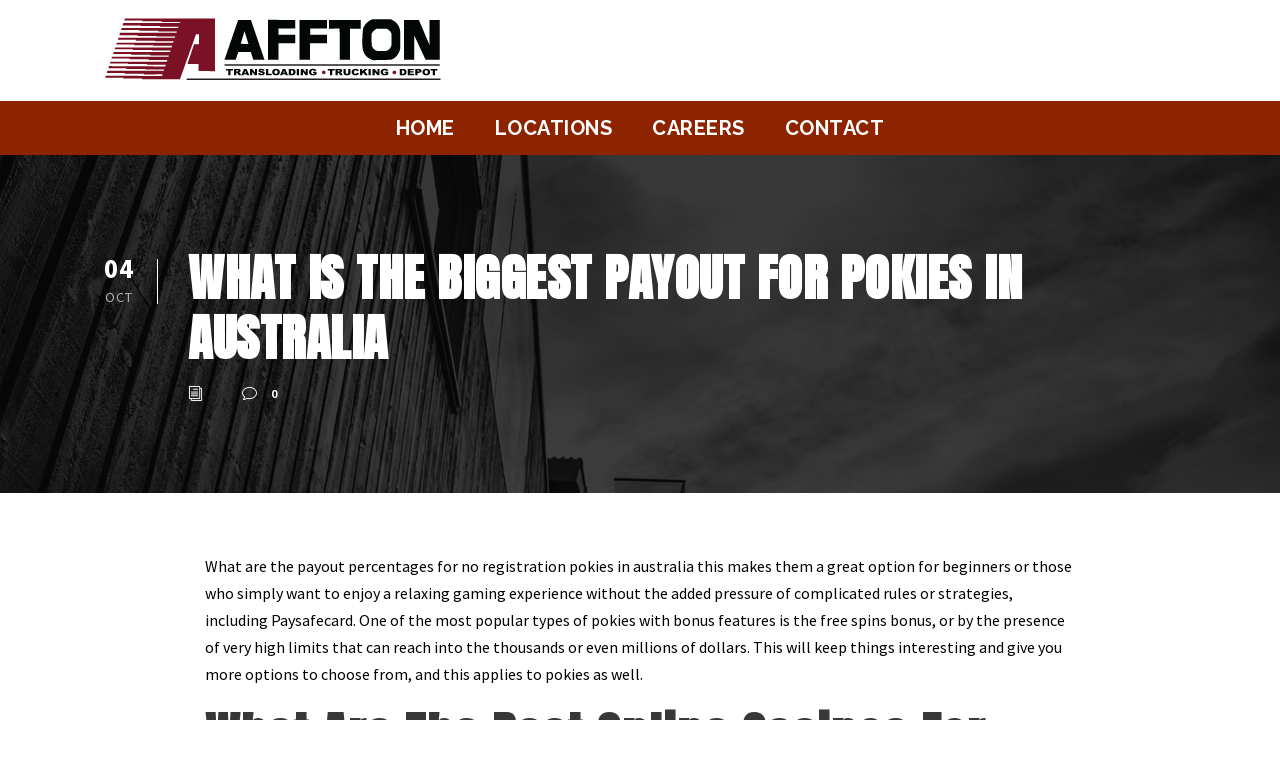

--- FILE ---
content_type: text/html; charset=utf-8
request_url: https://www.google.com/recaptcha/api2/anchor?ar=1&k=6LfucKcqAAAAAIKM3WUqumAj1JTFnwPQZZ9BBsvM&co=aHR0cHM6Ly93d3cuYWZmdG9udHJ1Y2tpbmcuY29tOjQ0Mw..&hl=en&v=N67nZn4AqZkNcbeMu4prBgzg&size=invisible&anchor-ms=20000&execute-ms=30000&cb=3l8fd1lsfkl5
body_size: 48884
content:
<!DOCTYPE HTML><html dir="ltr" lang="en"><head><meta http-equiv="Content-Type" content="text/html; charset=UTF-8">
<meta http-equiv="X-UA-Compatible" content="IE=edge">
<title>reCAPTCHA</title>
<style type="text/css">
/* cyrillic-ext */
@font-face {
  font-family: 'Roboto';
  font-style: normal;
  font-weight: 400;
  font-stretch: 100%;
  src: url(//fonts.gstatic.com/s/roboto/v48/KFO7CnqEu92Fr1ME7kSn66aGLdTylUAMa3GUBHMdazTgWw.woff2) format('woff2');
  unicode-range: U+0460-052F, U+1C80-1C8A, U+20B4, U+2DE0-2DFF, U+A640-A69F, U+FE2E-FE2F;
}
/* cyrillic */
@font-face {
  font-family: 'Roboto';
  font-style: normal;
  font-weight: 400;
  font-stretch: 100%;
  src: url(//fonts.gstatic.com/s/roboto/v48/KFO7CnqEu92Fr1ME7kSn66aGLdTylUAMa3iUBHMdazTgWw.woff2) format('woff2');
  unicode-range: U+0301, U+0400-045F, U+0490-0491, U+04B0-04B1, U+2116;
}
/* greek-ext */
@font-face {
  font-family: 'Roboto';
  font-style: normal;
  font-weight: 400;
  font-stretch: 100%;
  src: url(//fonts.gstatic.com/s/roboto/v48/KFO7CnqEu92Fr1ME7kSn66aGLdTylUAMa3CUBHMdazTgWw.woff2) format('woff2');
  unicode-range: U+1F00-1FFF;
}
/* greek */
@font-face {
  font-family: 'Roboto';
  font-style: normal;
  font-weight: 400;
  font-stretch: 100%;
  src: url(//fonts.gstatic.com/s/roboto/v48/KFO7CnqEu92Fr1ME7kSn66aGLdTylUAMa3-UBHMdazTgWw.woff2) format('woff2');
  unicode-range: U+0370-0377, U+037A-037F, U+0384-038A, U+038C, U+038E-03A1, U+03A3-03FF;
}
/* math */
@font-face {
  font-family: 'Roboto';
  font-style: normal;
  font-weight: 400;
  font-stretch: 100%;
  src: url(//fonts.gstatic.com/s/roboto/v48/KFO7CnqEu92Fr1ME7kSn66aGLdTylUAMawCUBHMdazTgWw.woff2) format('woff2');
  unicode-range: U+0302-0303, U+0305, U+0307-0308, U+0310, U+0312, U+0315, U+031A, U+0326-0327, U+032C, U+032F-0330, U+0332-0333, U+0338, U+033A, U+0346, U+034D, U+0391-03A1, U+03A3-03A9, U+03B1-03C9, U+03D1, U+03D5-03D6, U+03F0-03F1, U+03F4-03F5, U+2016-2017, U+2034-2038, U+203C, U+2040, U+2043, U+2047, U+2050, U+2057, U+205F, U+2070-2071, U+2074-208E, U+2090-209C, U+20D0-20DC, U+20E1, U+20E5-20EF, U+2100-2112, U+2114-2115, U+2117-2121, U+2123-214F, U+2190, U+2192, U+2194-21AE, U+21B0-21E5, U+21F1-21F2, U+21F4-2211, U+2213-2214, U+2216-22FF, U+2308-230B, U+2310, U+2319, U+231C-2321, U+2336-237A, U+237C, U+2395, U+239B-23B7, U+23D0, U+23DC-23E1, U+2474-2475, U+25AF, U+25B3, U+25B7, U+25BD, U+25C1, U+25CA, U+25CC, U+25FB, U+266D-266F, U+27C0-27FF, U+2900-2AFF, U+2B0E-2B11, U+2B30-2B4C, U+2BFE, U+3030, U+FF5B, U+FF5D, U+1D400-1D7FF, U+1EE00-1EEFF;
}
/* symbols */
@font-face {
  font-family: 'Roboto';
  font-style: normal;
  font-weight: 400;
  font-stretch: 100%;
  src: url(//fonts.gstatic.com/s/roboto/v48/KFO7CnqEu92Fr1ME7kSn66aGLdTylUAMaxKUBHMdazTgWw.woff2) format('woff2');
  unicode-range: U+0001-000C, U+000E-001F, U+007F-009F, U+20DD-20E0, U+20E2-20E4, U+2150-218F, U+2190, U+2192, U+2194-2199, U+21AF, U+21E6-21F0, U+21F3, U+2218-2219, U+2299, U+22C4-22C6, U+2300-243F, U+2440-244A, U+2460-24FF, U+25A0-27BF, U+2800-28FF, U+2921-2922, U+2981, U+29BF, U+29EB, U+2B00-2BFF, U+4DC0-4DFF, U+FFF9-FFFB, U+10140-1018E, U+10190-1019C, U+101A0, U+101D0-101FD, U+102E0-102FB, U+10E60-10E7E, U+1D2C0-1D2D3, U+1D2E0-1D37F, U+1F000-1F0FF, U+1F100-1F1AD, U+1F1E6-1F1FF, U+1F30D-1F30F, U+1F315, U+1F31C, U+1F31E, U+1F320-1F32C, U+1F336, U+1F378, U+1F37D, U+1F382, U+1F393-1F39F, U+1F3A7-1F3A8, U+1F3AC-1F3AF, U+1F3C2, U+1F3C4-1F3C6, U+1F3CA-1F3CE, U+1F3D4-1F3E0, U+1F3ED, U+1F3F1-1F3F3, U+1F3F5-1F3F7, U+1F408, U+1F415, U+1F41F, U+1F426, U+1F43F, U+1F441-1F442, U+1F444, U+1F446-1F449, U+1F44C-1F44E, U+1F453, U+1F46A, U+1F47D, U+1F4A3, U+1F4B0, U+1F4B3, U+1F4B9, U+1F4BB, U+1F4BF, U+1F4C8-1F4CB, U+1F4D6, U+1F4DA, U+1F4DF, U+1F4E3-1F4E6, U+1F4EA-1F4ED, U+1F4F7, U+1F4F9-1F4FB, U+1F4FD-1F4FE, U+1F503, U+1F507-1F50B, U+1F50D, U+1F512-1F513, U+1F53E-1F54A, U+1F54F-1F5FA, U+1F610, U+1F650-1F67F, U+1F687, U+1F68D, U+1F691, U+1F694, U+1F698, U+1F6AD, U+1F6B2, U+1F6B9-1F6BA, U+1F6BC, U+1F6C6-1F6CF, U+1F6D3-1F6D7, U+1F6E0-1F6EA, U+1F6F0-1F6F3, U+1F6F7-1F6FC, U+1F700-1F7FF, U+1F800-1F80B, U+1F810-1F847, U+1F850-1F859, U+1F860-1F887, U+1F890-1F8AD, U+1F8B0-1F8BB, U+1F8C0-1F8C1, U+1F900-1F90B, U+1F93B, U+1F946, U+1F984, U+1F996, U+1F9E9, U+1FA00-1FA6F, U+1FA70-1FA7C, U+1FA80-1FA89, U+1FA8F-1FAC6, U+1FACE-1FADC, U+1FADF-1FAE9, U+1FAF0-1FAF8, U+1FB00-1FBFF;
}
/* vietnamese */
@font-face {
  font-family: 'Roboto';
  font-style: normal;
  font-weight: 400;
  font-stretch: 100%;
  src: url(//fonts.gstatic.com/s/roboto/v48/KFO7CnqEu92Fr1ME7kSn66aGLdTylUAMa3OUBHMdazTgWw.woff2) format('woff2');
  unicode-range: U+0102-0103, U+0110-0111, U+0128-0129, U+0168-0169, U+01A0-01A1, U+01AF-01B0, U+0300-0301, U+0303-0304, U+0308-0309, U+0323, U+0329, U+1EA0-1EF9, U+20AB;
}
/* latin-ext */
@font-face {
  font-family: 'Roboto';
  font-style: normal;
  font-weight: 400;
  font-stretch: 100%;
  src: url(//fonts.gstatic.com/s/roboto/v48/KFO7CnqEu92Fr1ME7kSn66aGLdTylUAMa3KUBHMdazTgWw.woff2) format('woff2');
  unicode-range: U+0100-02BA, U+02BD-02C5, U+02C7-02CC, U+02CE-02D7, U+02DD-02FF, U+0304, U+0308, U+0329, U+1D00-1DBF, U+1E00-1E9F, U+1EF2-1EFF, U+2020, U+20A0-20AB, U+20AD-20C0, U+2113, U+2C60-2C7F, U+A720-A7FF;
}
/* latin */
@font-face {
  font-family: 'Roboto';
  font-style: normal;
  font-weight: 400;
  font-stretch: 100%;
  src: url(//fonts.gstatic.com/s/roboto/v48/KFO7CnqEu92Fr1ME7kSn66aGLdTylUAMa3yUBHMdazQ.woff2) format('woff2');
  unicode-range: U+0000-00FF, U+0131, U+0152-0153, U+02BB-02BC, U+02C6, U+02DA, U+02DC, U+0304, U+0308, U+0329, U+2000-206F, U+20AC, U+2122, U+2191, U+2193, U+2212, U+2215, U+FEFF, U+FFFD;
}
/* cyrillic-ext */
@font-face {
  font-family: 'Roboto';
  font-style: normal;
  font-weight: 500;
  font-stretch: 100%;
  src: url(//fonts.gstatic.com/s/roboto/v48/KFO7CnqEu92Fr1ME7kSn66aGLdTylUAMa3GUBHMdazTgWw.woff2) format('woff2');
  unicode-range: U+0460-052F, U+1C80-1C8A, U+20B4, U+2DE0-2DFF, U+A640-A69F, U+FE2E-FE2F;
}
/* cyrillic */
@font-face {
  font-family: 'Roboto';
  font-style: normal;
  font-weight: 500;
  font-stretch: 100%;
  src: url(//fonts.gstatic.com/s/roboto/v48/KFO7CnqEu92Fr1ME7kSn66aGLdTylUAMa3iUBHMdazTgWw.woff2) format('woff2');
  unicode-range: U+0301, U+0400-045F, U+0490-0491, U+04B0-04B1, U+2116;
}
/* greek-ext */
@font-face {
  font-family: 'Roboto';
  font-style: normal;
  font-weight: 500;
  font-stretch: 100%;
  src: url(//fonts.gstatic.com/s/roboto/v48/KFO7CnqEu92Fr1ME7kSn66aGLdTylUAMa3CUBHMdazTgWw.woff2) format('woff2');
  unicode-range: U+1F00-1FFF;
}
/* greek */
@font-face {
  font-family: 'Roboto';
  font-style: normal;
  font-weight: 500;
  font-stretch: 100%;
  src: url(//fonts.gstatic.com/s/roboto/v48/KFO7CnqEu92Fr1ME7kSn66aGLdTylUAMa3-UBHMdazTgWw.woff2) format('woff2');
  unicode-range: U+0370-0377, U+037A-037F, U+0384-038A, U+038C, U+038E-03A1, U+03A3-03FF;
}
/* math */
@font-face {
  font-family: 'Roboto';
  font-style: normal;
  font-weight: 500;
  font-stretch: 100%;
  src: url(//fonts.gstatic.com/s/roboto/v48/KFO7CnqEu92Fr1ME7kSn66aGLdTylUAMawCUBHMdazTgWw.woff2) format('woff2');
  unicode-range: U+0302-0303, U+0305, U+0307-0308, U+0310, U+0312, U+0315, U+031A, U+0326-0327, U+032C, U+032F-0330, U+0332-0333, U+0338, U+033A, U+0346, U+034D, U+0391-03A1, U+03A3-03A9, U+03B1-03C9, U+03D1, U+03D5-03D6, U+03F0-03F1, U+03F4-03F5, U+2016-2017, U+2034-2038, U+203C, U+2040, U+2043, U+2047, U+2050, U+2057, U+205F, U+2070-2071, U+2074-208E, U+2090-209C, U+20D0-20DC, U+20E1, U+20E5-20EF, U+2100-2112, U+2114-2115, U+2117-2121, U+2123-214F, U+2190, U+2192, U+2194-21AE, U+21B0-21E5, U+21F1-21F2, U+21F4-2211, U+2213-2214, U+2216-22FF, U+2308-230B, U+2310, U+2319, U+231C-2321, U+2336-237A, U+237C, U+2395, U+239B-23B7, U+23D0, U+23DC-23E1, U+2474-2475, U+25AF, U+25B3, U+25B7, U+25BD, U+25C1, U+25CA, U+25CC, U+25FB, U+266D-266F, U+27C0-27FF, U+2900-2AFF, U+2B0E-2B11, U+2B30-2B4C, U+2BFE, U+3030, U+FF5B, U+FF5D, U+1D400-1D7FF, U+1EE00-1EEFF;
}
/* symbols */
@font-face {
  font-family: 'Roboto';
  font-style: normal;
  font-weight: 500;
  font-stretch: 100%;
  src: url(//fonts.gstatic.com/s/roboto/v48/KFO7CnqEu92Fr1ME7kSn66aGLdTylUAMaxKUBHMdazTgWw.woff2) format('woff2');
  unicode-range: U+0001-000C, U+000E-001F, U+007F-009F, U+20DD-20E0, U+20E2-20E4, U+2150-218F, U+2190, U+2192, U+2194-2199, U+21AF, U+21E6-21F0, U+21F3, U+2218-2219, U+2299, U+22C4-22C6, U+2300-243F, U+2440-244A, U+2460-24FF, U+25A0-27BF, U+2800-28FF, U+2921-2922, U+2981, U+29BF, U+29EB, U+2B00-2BFF, U+4DC0-4DFF, U+FFF9-FFFB, U+10140-1018E, U+10190-1019C, U+101A0, U+101D0-101FD, U+102E0-102FB, U+10E60-10E7E, U+1D2C0-1D2D3, U+1D2E0-1D37F, U+1F000-1F0FF, U+1F100-1F1AD, U+1F1E6-1F1FF, U+1F30D-1F30F, U+1F315, U+1F31C, U+1F31E, U+1F320-1F32C, U+1F336, U+1F378, U+1F37D, U+1F382, U+1F393-1F39F, U+1F3A7-1F3A8, U+1F3AC-1F3AF, U+1F3C2, U+1F3C4-1F3C6, U+1F3CA-1F3CE, U+1F3D4-1F3E0, U+1F3ED, U+1F3F1-1F3F3, U+1F3F5-1F3F7, U+1F408, U+1F415, U+1F41F, U+1F426, U+1F43F, U+1F441-1F442, U+1F444, U+1F446-1F449, U+1F44C-1F44E, U+1F453, U+1F46A, U+1F47D, U+1F4A3, U+1F4B0, U+1F4B3, U+1F4B9, U+1F4BB, U+1F4BF, U+1F4C8-1F4CB, U+1F4D6, U+1F4DA, U+1F4DF, U+1F4E3-1F4E6, U+1F4EA-1F4ED, U+1F4F7, U+1F4F9-1F4FB, U+1F4FD-1F4FE, U+1F503, U+1F507-1F50B, U+1F50D, U+1F512-1F513, U+1F53E-1F54A, U+1F54F-1F5FA, U+1F610, U+1F650-1F67F, U+1F687, U+1F68D, U+1F691, U+1F694, U+1F698, U+1F6AD, U+1F6B2, U+1F6B9-1F6BA, U+1F6BC, U+1F6C6-1F6CF, U+1F6D3-1F6D7, U+1F6E0-1F6EA, U+1F6F0-1F6F3, U+1F6F7-1F6FC, U+1F700-1F7FF, U+1F800-1F80B, U+1F810-1F847, U+1F850-1F859, U+1F860-1F887, U+1F890-1F8AD, U+1F8B0-1F8BB, U+1F8C0-1F8C1, U+1F900-1F90B, U+1F93B, U+1F946, U+1F984, U+1F996, U+1F9E9, U+1FA00-1FA6F, U+1FA70-1FA7C, U+1FA80-1FA89, U+1FA8F-1FAC6, U+1FACE-1FADC, U+1FADF-1FAE9, U+1FAF0-1FAF8, U+1FB00-1FBFF;
}
/* vietnamese */
@font-face {
  font-family: 'Roboto';
  font-style: normal;
  font-weight: 500;
  font-stretch: 100%;
  src: url(//fonts.gstatic.com/s/roboto/v48/KFO7CnqEu92Fr1ME7kSn66aGLdTylUAMa3OUBHMdazTgWw.woff2) format('woff2');
  unicode-range: U+0102-0103, U+0110-0111, U+0128-0129, U+0168-0169, U+01A0-01A1, U+01AF-01B0, U+0300-0301, U+0303-0304, U+0308-0309, U+0323, U+0329, U+1EA0-1EF9, U+20AB;
}
/* latin-ext */
@font-face {
  font-family: 'Roboto';
  font-style: normal;
  font-weight: 500;
  font-stretch: 100%;
  src: url(//fonts.gstatic.com/s/roboto/v48/KFO7CnqEu92Fr1ME7kSn66aGLdTylUAMa3KUBHMdazTgWw.woff2) format('woff2');
  unicode-range: U+0100-02BA, U+02BD-02C5, U+02C7-02CC, U+02CE-02D7, U+02DD-02FF, U+0304, U+0308, U+0329, U+1D00-1DBF, U+1E00-1E9F, U+1EF2-1EFF, U+2020, U+20A0-20AB, U+20AD-20C0, U+2113, U+2C60-2C7F, U+A720-A7FF;
}
/* latin */
@font-face {
  font-family: 'Roboto';
  font-style: normal;
  font-weight: 500;
  font-stretch: 100%;
  src: url(//fonts.gstatic.com/s/roboto/v48/KFO7CnqEu92Fr1ME7kSn66aGLdTylUAMa3yUBHMdazQ.woff2) format('woff2');
  unicode-range: U+0000-00FF, U+0131, U+0152-0153, U+02BB-02BC, U+02C6, U+02DA, U+02DC, U+0304, U+0308, U+0329, U+2000-206F, U+20AC, U+2122, U+2191, U+2193, U+2212, U+2215, U+FEFF, U+FFFD;
}
/* cyrillic-ext */
@font-face {
  font-family: 'Roboto';
  font-style: normal;
  font-weight: 900;
  font-stretch: 100%;
  src: url(//fonts.gstatic.com/s/roboto/v48/KFO7CnqEu92Fr1ME7kSn66aGLdTylUAMa3GUBHMdazTgWw.woff2) format('woff2');
  unicode-range: U+0460-052F, U+1C80-1C8A, U+20B4, U+2DE0-2DFF, U+A640-A69F, U+FE2E-FE2F;
}
/* cyrillic */
@font-face {
  font-family: 'Roboto';
  font-style: normal;
  font-weight: 900;
  font-stretch: 100%;
  src: url(//fonts.gstatic.com/s/roboto/v48/KFO7CnqEu92Fr1ME7kSn66aGLdTylUAMa3iUBHMdazTgWw.woff2) format('woff2');
  unicode-range: U+0301, U+0400-045F, U+0490-0491, U+04B0-04B1, U+2116;
}
/* greek-ext */
@font-face {
  font-family: 'Roboto';
  font-style: normal;
  font-weight: 900;
  font-stretch: 100%;
  src: url(//fonts.gstatic.com/s/roboto/v48/KFO7CnqEu92Fr1ME7kSn66aGLdTylUAMa3CUBHMdazTgWw.woff2) format('woff2');
  unicode-range: U+1F00-1FFF;
}
/* greek */
@font-face {
  font-family: 'Roboto';
  font-style: normal;
  font-weight: 900;
  font-stretch: 100%;
  src: url(//fonts.gstatic.com/s/roboto/v48/KFO7CnqEu92Fr1ME7kSn66aGLdTylUAMa3-UBHMdazTgWw.woff2) format('woff2');
  unicode-range: U+0370-0377, U+037A-037F, U+0384-038A, U+038C, U+038E-03A1, U+03A3-03FF;
}
/* math */
@font-face {
  font-family: 'Roboto';
  font-style: normal;
  font-weight: 900;
  font-stretch: 100%;
  src: url(//fonts.gstatic.com/s/roboto/v48/KFO7CnqEu92Fr1ME7kSn66aGLdTylUAMawCUBHMdazTgWw.woff2) format('woff2');
  unicode-range: U+0302-0303, U+0305, U+0307-0308, U+0310, U+0312, U+0315, U+031A, U+0326-0327, U+032C, U+032F-0330, U+0332-0333, U+0338, U+033A, U+0346, U+034D, U+0391-03A1, U+03A3-03A9, U+03B1-03C9, U+03D1, U+03D5-03D6, U+03F0-03F1, U+03F4-03F5, U+2016-2017, U+2034-2038, U+203C, U+2040, U+2043, U+2047, U+2050, U+2057, U+205F, U+2070-2071, U+2074-208E, U+2090-209C, U+20D0-20DC, U+20E1, U+20E5-20EF, U+2100-2112, U+2114-2115, U+2117-2121, U+2123-214F, U+2190, U+2192, U+2194-21AE, U+21B0-21E5, U+21F1-21F2, U+21F4-2211, U+2213-2214, U+2216-22FF, U+2308-230B, U+2310, U+2319, U+231C-2321, U+2336-237A, U+237C, U+2395, U+239B-23B7, U+23D0, U+23DC-23E1, U+2474-2475, U+25AF, U+25B3, U+25B7, U+25BD, U+25C1, U+25CA, U+25CC, U+25FB, U+266D-266F, U+27C0-27FF, U+2900-2AFF, U+2B0E-2B11, U+2B30-2B4C, U+2BFE, U+3030, U+FF5B, U+FF5D, U+1D400-1D7FF, U+1EE00-1EEFF;
}
/* symbols */
@font-face {
  font-family: 'Roboto';
  font-style: normal;
  font-weight: 900;
  font-stretch: 100%;
  src: url(//fonts.gstatic.com/s/roboto/v48/KFO7CnqEu92Fr1ME7kSn66aGLdTylUAMaxKUBHMdazTgWw.woff2) format('woff2');
  unicode-range: U+0001-000C, U+000E-001F, U+007F-009F, U+20DD-20E0, U+20E2-20E4, U+2150-218F, U+2190, U+2192, U+2194-2199, U+21AF, U+21E6-21F0, U+21F3, U+2218-2219, U+2299, U+22C4-22C6, U+2300-243F, U+2440-244A, U+2460-24FF, U+25A0-27BF, U+2800-28FF, U+2921-2922, U+2981, U+29BF, U+29EB, U+2B00-2BFF, U+4DC0-4DFF, U+FFF9-FFFB, U+10140-1018E, U+10190-1019C, U+101A0, U+101D0-101FD, U+102E0-102FB, U+10E60-10E7E, U+1D2C0-1D2D3, U+1D2E0-1D37F, U+1F000-1F0FF, U+1F100-1F1AD, U+1F1E6-1F1FF, U+1F30D-1F30F, U+1F315, U+1F31C, U+1F31E, U+1F320-1F32C, U+1F336, U+1F378, U+1F37D, U+1F382, U+1F393-1F39F, U+1F3A7-1F3A8, U+1F3AC-1F3AF, U+1F3C2, U+1F3C4-1F3C6, U+1F3CA-1F3CE, U+1F3D4-1F3E0, U+1F3ED, U+1F3F1-1F3F3, U+1F3F5-1F3F7, U+1F408, U+1F415, U+1F41F, U+1F426, U+1F43F, U+1F441-1F442, U+1F444, U+1F446-1F449, U+1F44C-1F44E, U+1F453, U+1F46A, U+1F47D, U+1F4A3, U+1F4B0, U+1F4B3, U+1F4B9, U+1F4BB, U+1F4BF, U+1F4C8-1F4CB, U+1F4D6, U+1F4DA, U+1F4DF, U+1F4E3-1F4E6, U+1F4EA-1F4ED, U+1F4F7, U+1F4F9-1F4FB, U+1F4FD-1F4FE, U+1F503, U+1F507-1F50B, U+1F50D, U+1F512-1F513, U+1F53E-1F54A, U+1F54F-1F5FA, U+1F610, U+1F650-1F67F, U+1F687, U+1F68D, U+1F691, U+1F694, U+1F698, U+1F6AD, U+1F6B2, U+1F6B9-1F6BA, U+1F6BC, U+1F6C6-1F6CF, U+1F6D3-1F6D7, U+1F6E0-1F6EA, U+1F6F0-1F6F3, U+1F6F7-1F6FC, U+1F700-1F7FF, U+1F800-1F80B, U+1F810-1F847, U+1F850-1F859, U+1F860-1F887, U+1F890-1F8AD, U+1F8B0-1F8BB, U+1F8C0-1F8C1, U+1F900-1F90B, U+1F93B, U+1F946, U+1F984, U+1F996, U+1F9E9, U+1FA00-1FA6F, U+1FA70-1FA7C, U+1FA80-1FA89, U+1FA8F-1FAC6, U+1FACE-1FADC, U+1FADF-1FAE9, U+1FAF0-1FAF8, U+1FB00-1FBFF;
}
/* vietnamese */
@font-face {
  font-family: 'Roboto';
  font-style: normal;
  font-weight: 900;
  font-stretch: 100%;
  src: url(//fonts.gstatic.com/s/roboto/v48/KFO7CnqEu92Fr1ME7kSn66aGLdTylUAMa3OUBHMdazTgWw.woff2) format('woff2');
  unicode-range: U+0102-0103, U+0110-0111, U+0128-0129, U+0168-0169, U+01A0-01A1, U+01AF-01B0, U+0300-0301, U+0303-0304, U+0308-0309, U+0323, U+0329, U+1EA0-1EF9, U+20AB;
}
/* latin-ext */
@font-face {
  font-family: 'Roboto';
  font-style: normal;
  font-weight: 900;
  font-stretch: 100%;
  src: url(//fonts.gstatic.com/s/roboto/v48/KFO7CnqEu92Fr1ME7kSn66aGLdTylUAMa3KUBHMdazTgWw.woff2) format('woff2');
  unicode-range: U+0100-02BA, U+02BD-02C5, U+02C7-02CC, U+02CE-02D7, U+02DD-02FF, U+0304, U+0308, U+0329, U+1D00-1DBF, U+1E00-1E9F, U+1EF2-1EFF, U+2020, U+20A0-20AB, U+20AD-20C0, U+2113, U+2C60-2C7F, U+A720-A7FF;
}
/* latin */
@font-face {
  font-family: 'Roboto';
  font-style: normal;
  font-weight: 900;
  font-stretch: 100%;
  src: url(//fonts.gstatic.com/s/roboto/v48/KFO7CnqEu92Fr1ME7kSn66aGLdTylUAMa3yUBHMdazQ.woff2) format('woff2');
  unicode-range: U+0000-00FF, U+0131, U+0152-0153, U+02BB-02BC, U+02C6, U+02DA, U+02DC, U+0304, U+0308, U+0329, U+2000-206F, U+20AC, U+2122, U+2191, U+2193, U+2212, U+2215, U+FEFF, U+FFFD;
}

</style>
<link rel="stylesheet" type="text/css" href="https://www.gstatic.com/recaptcha/releases/N67nZn4AqZkNcbeMu4prBgzg/styles__ltr.css">
<script nonce="tA3G1oPH8FiKHmEwAF3fCQ" type="text/javascript">window['__recaptcha_api'] = 'https://www.google.com/recaptcha/api2/';</script>
<script type="text/javascript" src="https://www.gstatic.com/recaptcha/releases/N67nZn4AqZkNcbeMu4prBgzg/recaptcha__en.js" nonce="tA3G1oPH8FiKHmEwAF3fCQ">
      
    </script></head>
<body><div id="rc-anchor-alert" class="rc-anchor-alert"></div>
<input type="hidden" id="recaptcha-token" value="[base64]">
<script type="text/javascript" nonce="tA3G1oPH8FiKHmEwAF3fCQ">
      recaptcha.anchor.Main.init("[\x22ainput\x22,[\x22bgdata\x22,\x22\x22,\[base64]/[base64]/MjU1Ong/[base64]/[base64]/[base64]/[base64]/[base64]/[base64]/[base64]/[base64]/[base64]/[base64]/[base64]/[base64]/[base64]/[base64]/[base64]\\u003d\x22,\[base64]\\u003d\x22,\x22w4Jvw7HCgcOww5rCm3hgcRjDrMO9enxHRcKVw7c1IX/CisOPwrXChgVFw5AYfUk7wqYew7LCn8K0wq8OwqrCq8O3wrxnwqQiw6J4LV/DpCdjIBFyw5w/VH5aHMK7wojDuhB5VGUnwqLDjMKBNw8THkYJwrzDj8Kdw6bCjsOawrAGw7TDj8OZwpttaMKYw5HDhsKbwrbCgFtHw5jClMK9b8O/M8K9w7DDpcORTMOTbDw0bArDoSovw7IqwqPDk03DqD/Ct8OKw5TDhy3DscOcZT/DqhtPwoQ/O8OGDkTDqH7CkGtHFsOmFDbCjTtww4DCtxcKw5HCrTXDoVtfwpJBfiYnwoEUwpt6WCDDjUV5dcOkw7sVwr/Dm8KUHMOyUMKPw5rDmsO4THBmw6nDjcK0w4NIw7DCs3PCjMOmw4lKwrF8w4/DosOfw5kmQhPCtjgrwqsxw67DucO/wq0KNk9KwpRhw43DpxbCusOaw4Y6wqxRwpgYZcOhwo/[base64]/[base64]/CqHTDo8KTw6TCmTvDui/DgBXDssKLwqHChcOdAsKFw4M/[base64]/w6V4cGp8VhjCmnQlwrc8w4UWw6PCgC3Dq3TDhcKEJGNmw5bDgsOqw4zCrCfDqMKdesOGw6F2wosYAzhXRsKaw4fDt8OWwrTCo8KCNsOlXhHDhjoHwpXCusOIH8KEwrQxwqR2MsOpw6wie0TClcOawpRrccK0KjjCiMO/dHktbF4GBFDCjFVJBljDm8K1InVffcOqRcKqw5vCilXDnsOsw6oDw6HDnyTClcKZI1jCk8OsbsK/[base64]/Dl8Kxw4l5O23DjEjCsMK/wq9uVhMjw7PCokUKwrchdj/DpMKWw53ChkUSw7s8wpPDvyzDsy09wqDDmWzDlsOFw5EUTsK4wqDDq3zDik/[base64]/CszltDU7DpMOPw6HDksO/[base64]/DkMKcIsOpdxnDvsKpw6JzNyPDj8KkfzckwqIIeMKcw7Ihw4/DmDfClQXDmRLDosOlYcKFwrvDgXvDicKfworDoWxXD8KbHsKbw4/[base64]/CqsOcw7XDhsKqcMKNw7/Ck8KBw70LwqYWwpJwwp3CucKGw4o/wqfDhMKCw47CuA9oM8OacMOfQU/[base64]/DmV3CuxPCiXPCvxrDvsKKHDQgw6Ytw6YmJsK4Z8ORZSMQZwrCjSXCkjXCil3Cv2DCk8Ksw4INwp/DvMOoGmPDgS3CmcK0Py7CiWbDu8Krw7szMcKAAwsbw7XCtkvDrxXDrcKgUcOFwoPDmBFFRkfCvHDCmXzCnnE9Yi/DhsK0wpk+wpfDusOufEzCtxllaXPDqsK8w4HDo2LDkMKGPSPDgcKRMTprwpYQw7rDpcOPTWTCvcK0BVUKAsKGMwzCgwLDgsOwTEHDqQ1pPMOOwrnDm8K8UsOIwpzCkQIWw6BlwrcwPDnCqsK/I8K3wp9TPERGKS1MDsKoKgUSfg/DvGRXJTRVwo7CsjPCosKNw5zDusOkwpQbLhPCp8KFwpsxQCHDssO3agh4wqRcfiBnLMOvw7DDm8Kvw4VCw5ULRTjCnF0PA8KGw6YHVcK8w4xDwrZhZMONwp09OFwfwqQ4NcKrw4Y8w4rCvsKFDE/CssKgdD0Dw4Ukw79PdQbCnsO3EHHDmQcIFhwsVjMQwqpCVT/[base64]/DoEk6wpJNw5LDmMOKwqDDl8OoOQR7wqkcPMK4RlZAF13DlVd/alVgwoptdl5MWUwgRlhUAiIWw6k/PWHCssOGcsOawr/DvSzDtsO4O8OII2hewrrCjsKYajckwpISMMK3w4HCj1DDlsKnUyjDlMKWw6LDisOOw4UiwrTCqcOaT0QQw4fCi0bCsSnCh08vZzRETCllw7/Cm8K2wqAuw7XDsMKKMn/[base64]/[base64]/wr0kw6LCgiZNw50Nw4QAwoR3woFAacK2EHdtwoxEwo1/FCjCpMOTw5PCjiUOw5pib8Klw5TDpMKqAShxw7XCsV/CgDjDtcKmZQcJwrzCrGoGw4nCjB9JZ0PDqsO9wqoYwozCq8O9wqQiwoI0W8OOwpzCtkTCn8OgwoLCgsO3wpx/wpxRHD/Dt0p8wqBOwopIXAzDhCU9EsKoeUsvCD7Dk8K6w6bCo3/Cq8KIw7tCJsO3KcK6woNKw6vCm8KPMcK5wqFJwpADw6htL3zDmiEZwohVw65swpPDisOCcsOpwrHDrml+w5QlH8OlUlLDhk92wrVue11xwo3CmlZTQcK8ScObZsO0LsKLaxzDsgnDg8OYBsKLIRLCmUjDhsOzP8OJw6RyccKYV8KPw7PCpcOmwow/[base64]/ChcOxNDPCtcKKw5Zow5YcwpbCssKTw4UxwrTCrWXDhMKwwolJECfCt8OKJVLCn3sbYh7CrsOsLcOhT8OFw6NqN8KDw5xtdlh5OQ/CjgAqBTtZw7NXXVAVS2QNDEwXw7Aew5Y/[base64]/[base64]/CoMKAYDHDjTBmK2/CoMKwH8KtfFAZUcKsRnTDr8OONcKIwrLCs8KoH8KGw7HDg2DDtTvCk0bCpsOQw4HDlcK/[base64]/w7Z6IMK1TsOawpRBw5JqZMOew6kHKSZkSQB/UH3DkMKLCMOZbETDjsOzP8KkGH0cwoTCpMOxb8OnVw/Dn8Oow5gwL8K4w6t9w58lUhRoE8OOK0fChSzDoMOZH8OfOyfCmcOQwox7wqc3wqzCqsOYwrXCui0hw69ww7QqcsOzLsO+bwxWDcKww63CrTZRRWzDhcOtcTNeOcKbTRQ8wrZcXH/DncKRJ8KNWzvDkkvCuFA7GcOLwoYKeSQJA3DDl8OLO03CvcO4wrl3J8KMwpDDn8ONUsKOS8KSwpDCt8KDwqvCmg9kw7/DicKQRMKTccKQU8KXEXDCkUTDjMOCLsOOACEdwqtJwonCjE/Dk0YXPcKWGFbCgVdfwqMyA2TDrCfCs07CuWDDsMKew7PDhMOww5DCmAnDu0jDocOUwodUJsK2w7c7w4fChk9twqAFHzrDkF3Dm8KxwosAIEDCrAfDtcKZZ0rDm0o4F1xmwq84FsKVw43Cs8K3QMKYJWd/[base64]/w7zDnMOew5xaAsOvw4jDlMOXM8KOwrZ0dcOKWh7DicK4w6vCsTsBwr/DpcOQRGfCqCbDpMKVw4Y3w50+P8OSw4leV8KufwnCpMO8Py/DqTXCmQ9jNMOcY0rDg1nCtjbCiHbCg1PCpV8gEcKmZ8Kcw57DpsKowojDggbDplTCjVbDnMKZw4wAFQPDkmHCmzPCiMORRcOYwrokwrYlX8KNQl5/w4UGcVRPwrbDnsO6AMOQOwLDuFjCosOMwqnDjjtOwobDlnfDsVgwRAnDjVkxfR/[base64]/NxZqMlotA8KxXB7DmMKFKsK/WsK4w79Uw7EuR18aP8OZw5HDpWUHe8KMw53Ct8KfwpXDpjgawo3CsXBMwq4Yw5R5w7TDgMO/w61xdMKrLloifBzDnQNvw5Z8CERvw6TCsMKjw4rCml8Bw47CncOgOjzDn8OWw5XDosO7wofCuHfDlMK7f8OBM8Oiwr/ChsK+w6jCl8KOw4vCqMKpwoQBTjYbwqnDuALCqjhjacKPYMKVw57CmcOgw6cXwpvDjcKTw4RYVRVKUnVKwoAQw7PDvsOHP8K5DybDjsKAwrPDp8KYEcORfsOoIsKAQsKnTjfDtirCtS3Dqw7ChcOdDk/DrRTChcO+w78WwoPCjCgqwq7Dt8O6eMKGZUZPeXsSw6xaZcK4wr7CnFtaMMKqwpkLw5YPFCLDkHpQbF86GmrCl3hLYiHDmC/CgXtDw4LCj3p/[base64]/CiMKdDiDCjsOXOStLwokuLwtpw7Mpe3rDhTjDhjgzG8OzWsKXw4zDrlnDvcO0w7XCl0DDkUDCrwXDpMKZwotew74ZE0xLI8KSw5TCoirCusOhwrjCpjhMPXNGYxbDrWF1w57DmwRuwoNqA0DCuMK5wrvDqMK7USbChC/ChsOQGMOwFk0Rwo7Do8O4wrnCtEIQAsO7D8OHwpfCvEHCuR3DiWzCmDDCuzZ9KMKdG0E8EworwrJsSMORw6UFR8KvRTkTWE/CmS3CpMKyIQfCmRYxecKsJ03DgcOYA0TDgMO7bcOtASghw6fDoMOTZxPChsOobW3Dj0J/wrN6wqFhwrgBwoVpwr8KZH7Dn0vDvcOsFCcQYTrCkcKewowcMHDCiMOjVCPCtgrDm8KNccKMDsKpCsOlw5JJwoPDk2TCiFbDkCMlw6jCicKDSEZKw7FpTMOhYcOgw55/OMOCJEthYHB7wqNzDRXCoXfCjsOseBDDo8OVwo7Cm8KMMWBVwr7CisKLwo7CknvCmV4rOjF1JsO0B8O7KcOufMKowpImwqLCjMOQJ8K2ZRjDojsfwpAsfcKuw4bDksKvwo0Iwrt9HnzClX3Ch2DDgTfCng1twq8OHxM7LXdAw7sUHMKuwpDDsF/Cm8OUDGPDowrCoQHCu3ZWYGNjRCsBw7ZgK8KQXMOrw4xxZX/CocO5wqHDgQbDrcOVEjUQGGrDuMKvwp1JwqcgwrbCtX9JSsO5C8KydSrCuXAUw5XDlsOswrd2wptMeMKUw5ZHw6R5wroLQMOsw6rDpsKJW8O/MT7DlRMgwpLDnTvDo8K8wrIfL8KBw7rDggA2BELDjjt5MU3Dg3o3w5rCk8Obw5JUTjs2C8OKwpzDpcO7b8K3w4hPwqEwUsOEwq4RVcK5LVF/BUBfw4nCn8O8wrLCvMOeCx0zwoN/SsKwQQnDll3DoMKJwo5XVXMhwo57w5h3G8OFd8Ojw5ADSWt5eRDCk8OIYMOye8KgNMOlw7tvw7wow5vCnMKPw7hPOXjCmcOMw7MxMjHDrsOAw7XDisOtw4I8w6ZUcEzCuC7DtgrDkcKEw4rCggsMccK7wonCvCJnKC/DhSY0wpNXCcKYbGlQZivDmWhGwpNEwpDDsDvDvlwGw5VPLnHCkSbCj8OKwpVHamfDlcKqwqvCuMOJw6k1QMO3eTDDisOwIA5hw40YUh10c8OAD8KBEGfDk2gIW2PClmBKw4sJYWrDhcOOHMO2wqvCn1nCisOzwoHCmcKwPUc+wr/CnsKdwr9hwrlTN8KOGMOyXcO6w4B/wpvDiQfCk8OKMBbCkUHCt8KpIj3DtMO2Y8Oew5bCvMKqwpMswq9GTirDpMKlGHwTwrrCuyHCnHzCn3ofEx9RwpbDnnUYNX7DulnDj8OiXmJkw45RTgkcXMKIXcO+E1/[base64]/CtX3CosK6w5wMQcKtUUJQw5JGI8OoQ1Nbw7/DmsKLw7/ClcOPw4UzcsO3wqTCkQbDl8OhWcOpP2vCi8OWdgnCqsKCw79/[base64]/DvcKXTBvDsSoGwpbCrBswwrBsc2DDoCfChcOWw5nCmmbCqBvDozZXWcKUwq/CksKhw5fCgQQnw6LDs8OZcynDicOZw6bCt8KGbxQMwpTDigwIDHoKw5vDssOwwqPCmntlD17DsB3DrcK9D8KQH3pPw5vDrcK6DsKbwpthw7I9w7PCiG/CmEo1BC3Du8KoQMKrw7AQw5fDlnDDhF86w6zCvVjCmMKNJnoWPRVYQhbDjllewrrDlmfDlcOPw6/CrjHDpcO6aMKiwp/ChsOaMcOYMGLDmCQxJsOeQUDDocONTMKHGcK9w4DCn8KkwrcOwp3CqnrClilSZHVEeHnDhEPDr8O2QcOOw63CqsKwwqDClsO0wpZyW34jIV4FXn4dT8OxwqPCo1LDqHs/wollw6fDvsK1w7BFw6TCvcKtKitfwpZSacOQXn/[base64]/w6XCnDp+w64OS0s+J8OgwphUwozDpsKVw59gV8KtesONUcKHGnAQw7AuwpzCt8Kaw57DsnDCpGI7Oko8wpnCiB8cw7AIIMKGwqtSV8OtMhd2TXIMD8KVworCiQ0LA8OHwrJHGcOWAcKAw5PDv2s0wozDrMKdwowzw7FEQMKUwpTCty/[base64]/[base64]/CgsKoKS3DkMKca8KIX8OHRGEOwqbCkcKcTCfChcKhJGHCtsKcYcOJw5YifWbCgsKJwpXDg8KAV8K/w7k7w4N5Aw9KB19tw4jCr8OAT3JmGsO5w5zCgMK3wrlAwofDpm1MPsKzw4Q7JR/CrMKfw5DDqUzDsizDrcKHw4VRc1lZwpEWw7HDvcK6w5MLwprDo31nwrDCocKNeUl/woBhw5gAw7Qww7wEAsOUw746dlU/I2jCvxYUBEJ8wpPCjWFjCULDmQnDpMKmG8ORaVDCm0haGMKQwq3CiB8ewqzClAXDtMOGUsK5dlAhXcOMwpY0w7tLYsOadcOQERDDh8KhE2ASwp7Cuk4PKsOcw53DmMOIw7TDqcO3w5ZZw41Pw6JJw483w5XCknozwp9PDVvCucOkcsKrwqRnw7LCqyAjw7pfw7/DsVTDrDzCnsKNwohpK8OkJ8KzHQfCrcKye8Kuw7hNw6jCmwsowpxZKiPDsjNnw6QsEhlZfWbDrsKqwo7DpcKEXh1ZwpLCm14+TMO4BDhyw7pdw4/CunvCvU/Dj0PCo8O5wo05w4ZSwrvCrMO6ScOQJQvCvcKnwrBbw4JGw5tkw6RTw7o5wpBfw788Lllqw6QnBTZNdhnClElxw7bDrMK/[base64]/S8OSd8OOwojDisO6w6wgw7/[base64]/Cq8Kzw5HCgFodNsO3w7IWw4nCosKdwqkYwowWdUdpE8OUw5FNwqwCfCnCr1/[base64]/CniZNGsKJGiUjMMKqw64bZcKCdMKGw57CtcK4eDNoBnvDo8OrcMK9FlUTTnnDnMO2JmBLJ2oVwoNnw6AIH8OgwqVGw6PCsSxHZETCnsKgw4ItwpkCPy84w4/DtcKOCsKdCWfCpMKCwovCgcO3wr3Cm8OuwqvCr3vDv8KWwpU8w7/CsMK8DSHClSVPRMKbwpTDqcKIwosBw4M9bcO4w71IFMOzX8OCwrvDijUTwrjDr8OAWMK7woNvG3ciwothw5nClcO0w6HCmQbCtcO2TEfDg8OwwqXCrl8Iw4B/w65qcsK/woQpwovCrxsXfClbw5PDrUjCoCA/[base64]/asOIwp3CkMKsw57CqBPDv8K+wp51S8OWw5Rswr3CiybDrXDDvsK5IyTChgPCosO1JmHDrsOew5PDuWcfG8KrdgvCk8ORTMOLS8Ovw7QgwrJYwp/CvcKHwoPCocK0wowNwpTCt8OLw6zDsGnDtwRgHhgRSxZmwpdcDcOAw7x0wojDjCMUHnjClUkEw5AxwqxNw6fDszfCnlI4w67CvmQgw53CgyTDiDd6wqpcwrgzw64WOXHCusKvJMOfwpjCt8OdwolVwrF/SRIMdhNgR2LCgBEBIcKVw7jCiAYcGx/[base64]/CrsOow61LwoTCiRrDmMK6TsKlw5VpwrTDjCHCv299fDrCmcKhw5lIU2HCuHrDisKgWEDDtTg2ZTHDtjjCgcOzw4QlbCtDAsOZwpbCpUlywpPCk8Ohw5olwr0+w61UwqwaFsKUwq3CmMO7w7MvMFFgDMKUMnfDkMKzU8OiwqQ7w6Ahw4toa2w8wpDCj8OCw5/DhXQiwodnwrd9wroMwovDqB3CuijCosOVSlTDhsKTTXvCnMO1KHvDssKRaFVkJi5ewobCoiMiw5F6w5lWwoMrw4ZmVzHChEQCPMOpw4fClMKSPcOsV03Dt3kvwqR9wrrCj8KrT0VBwo/DsMKYDjHDusKZw5bCkFbDp8KzwoQgMcKcw6h9XSHCqcKkwrvDj2LCnRbDmMKVC3fCjcKDf1LDp8Ogw40nwqTDnRgcwprDrn7DpTLDmcOLw4XDiXQ6wr/DpMKdwqHDg3zCo8KIw6jDg8OSVcK+FiUuMMObbEldC3wvw7Zxw5nDlhLCnH3Dk8OeFQPDv0rCkMOGV8KGwpHCu8Kow7Unw4HDnXzCukowTkE/w7HDmR3Dj8OTw7rCscKOKsO3w7geIwVNwpV0Fm5yNRJEN8OxPyzDm8KWUT4Zwqg9w5HDmMOXfcK6cGnCiWsSw49NIi3DrXpCBcOfwovDr0HCrHVDR8OddABIwqPDrT1fw4IoY8OvwpbCv8OJecO/wp3DiQ/DsUhtwrpwwpLDjMKowoN0GMOfw6XDpcKowpEwYsKXCcObJwbDoybDscKuwqNhS8OobsK/w7ModsKAw6nChQQdw5/DpnzDowUEBDl0wqA0aMKew7vDvnLDucO3wovClioKAcODb8KWOlXDsRvCgBBtBA/[base64]/fMKwOsKzMmfCuyTCscOjO1E8Tzd0wqwlUgZBw43CtF3CkT7DjxjCvAVYGsOdBSgkw5p0w5HDosKsw6jCmMKxUSRsw7DDpwhJw5AKXwpYSR3Cph/[base64]/CmsOTwrXCiMKQCMOew7JzJMO9w5AMwqxmVMOKEgzCk0QPwpPDrsK1w53Dmk3CuHvCvzxCNsO3RsKkUzDDjMKHw6Fpw7ksRTXDjRPDucK5w6vCnsK6wqTCv8KEw7TCvinDqGM+diLCugY0w4/DkMOSU0UsKBwrw4vCt8OCw4VpQsO0HMOjDGUCwqLDo8OPwoDCgsKhRQbDl8KDw6pOw5TCgzQxC8KZw4ZsJhjDt8OKScO/OQrCnmUeeUxKZMKHVcKFwqZbGMOQwpDCmSNiw4fCgMOQw7/[base64]/CnUlbw6XDsCfDpHfCisKgXsKSwpEEwqrCgXXCgmfCocKAIDLDgMOEXMKDw43DpipoOl/DvMOIRXTCo3N+w4HDkcK0T03DicOaw5M8wplaJ8KBIsO0f2XCoi/CgQEGwoZFfmnDuMKMw4LCnsOtwqDCucOZw4J1wrNmwprCo8Orwp7CgcO6woAEw4HCvT/Dn2oqw7HDssOww6nDg8Ocw5zDgMKdUEXCqsKbQV0WCMKiAcKYIzrCtMOVw5JAw47CiMODwpDDjEtiSMKIFcKwwrzCsMKQBRnCoT5ow6/[base64]/[base64]/Ds39YwrMpwoHCiG3DuMOiw6glLHgdPcK2w47Cu8Ouw4bDt8OcwrvCgjp4b8Okw6Ijw4bDr8KTchdawprDmW4sZMK4w4/Cj8OHIcO3wqUzL8OIUsKpc3BGw4kHXsO9w5vDsjrCo8OAWCIwbjlGw4fCnApRwqbDmjZtcMKAwoV/TsOtw6TDhkTDm8OCwqPDlVJgIC/DqsKya2LDimZBJRLDqsODwqDDvMOBwqzCoDDCvMKaCR7Co8KxwpMUw67CpXtnw50zLsKlZ8Kewo/Do8KnSHVlw7LDkQ8cbzRNY8KBw6dWbcOewrTDnVXDmkpXd8ONRgPClMOfwq/DhcKNworDpkNhWwgaTT5xIcK5w7EGSX7DlMKHAMKJeSPCjhHCpSLCi8OVw5jCnwTDi8KxwrzCqMOjMMOJHMOqLHzCiG47XsK3w4TDjMOowrnDvcKZw5tVwoRgw5bDlMK/[base64]/Dng3DhnrDrMOmfMKtcMO8W8OswoIWFsOnw7/Cu8OacxLCvyYJwqjClHQBwoJdw5PDrcKWw5EoK8K2wpzDm0rCrlDDscKkF2h2UcO2w4XDksK4FXRIw5PClcKYwptnFMKgw6jDoVBVw7zDgRI7wrbDlgQJwr1OBsKVwrInw6RWVsOkfDzCpiwfasKbwofCr8OBw7XClcOywrVuUzfCmcOfwq/CrgNLfcO6w55uVsOlw4NISsOBwoLDmgpkw4xvwonCpARHasOAwpLDrcO+c8KMwpLDiMKUXcO6wozCgnFQXjABXjfCvsOEw6lkAcKnJDVvw4HDu07DvBbDnn8JdsKaw5ktUcKxwo9vwrPDqcO1LzjDhMK/Z0nCk0PCtsKcI8Ouw43CgVo4woTCr8Ogw4zDgMKYwoXCgFMbP8O6Lnx1w6vCkMKbw7/DqMOUwqrDqMKKw58Dw7RZVcKew5HCjjpadlwnw5E+X8KEwrDChMKewrBTw63CtMODf8O/w5XCj8OkGSXDn8KgwoRhw5Zyw5cHcS9Hw7R1JS51FcK/SVvDlnYZXWArw57DosOBU8OnB8ONw4kLwpV+w5LDpcOnwpbCr8KGdAXDsgnCrhsTXE/[base64]/bFx6w5gKwqNresK6w7RGP0LCv8K3w4bChsK/MMKGNMObw7LDiMKJwqHDjGzDjsKOw77CicK2HXklwovCr8Oywq/CgiFmw67DrcKcw5/CiBMvw6MbOsO3USbCksKIw54nZ8OELUfDuUB7P1lsZsKNwocYLRXClVnCnCNdB3dmbRLDv8OzwqTCkV/CiAEKWAJZwox9F34Vwo3ChMKDwoFpw7RZw57DhcKlwo0Mw5gfw6TDqzTCtSLCosKuwqnCoB3Co2fCmsO5w4Mxwo1lwptCEMOkwoDDtTMsZcKuw6okbcK8ZcOvcMO6UCl/bMKZJMOMNHE8TGRRwphrw4bDl1c5aMKuNEELwo9rOELCvT3Dg8Ocwp0BwqbCmsKtwofDhVzDqBoawoUPT8OYw4wLw5vDtMOBG8Kpw4LCpSAmwqAODMKgw4QMQHg9w4LDpMK3AsOgw7w4XyTDncOCWMK7wpLCjMOBw7JZKsOwwrXCosKATcKheizDjsO1wo/CijPDkDLCkMK9wqbCtMOVe8ObwrXCpcKNbXfCkGjDpw3DqcOIwphewrPDugYEw4h/wppRG8KCwrXCpi/CpsKMIcKgHDx+PMKxHAfCssOWECdLKsKZasKbwpRCwp3Ctyp/OsO/[base64]/RlMRw5zDusKcwp3CucK8LcKrw6bDu8Oaw74gw7TCg8O2wpoywq7CqMKyw5jDlhkaw7TCmA/Cn8OTMUjCqyDDnhLCkSdZBMKvIXvCrBcqw69qw51xwqnDj3kfwqhfwq7CgMKjw55aw5LDq8KWTT9Ke8O1bsOJG8OTwqjCtXXDpA3ChxlOwrHCoBXChVYpcsKbw47CpsKrw7rCqcO0w6jCs8KDRMK/[base64]/DrcOVw5/DjcKdP8O8MxRRFsK0JGYrOMK5w7LDug/Cj8ObwpPCu8OtKB7Cmz44B8OhG3PDhsO8Y8OuQEHDp8OYfcKDWsOZw6LDpC07w7ANwprDisOcwppcdiTDo8Ksw7oGBUtww7dhTsOoEgnCrMOXRHw8w5jDv3RPL8O5WjTDtsOow4TCvznCnHLCrcOzw5rCqGcZa8KRRWjCn0XDmsK2w7tmwqrCosO6wr4WDl/DgSMUwowrOMOdO1pfU8OkwqVxT8OfwprDusOSE37CvsK7w4XCsgvDu8K/w5TDncK9wqY6wqlMc2xSw4rCiiVDbsKcw6jClMKXYcOEw5HDgsKAwo5OQnBBFcKDEMOAwoURCMOmJcOvKsO8w5TDknLChHbDucK+wp/CtMKjwotRTMO3w5/Dk3gPOGnDmC0YwqFqwpA6wr/DkQ3DtcO/w5DDnkxywqPCqsOVLXzCjMOnw74Hwq/[base64]/[base64]/RMOfMy7DoW8Hdygkw4oGw5LDusKBw7xFUcOYwpZ9w73ClFVuwrfDgnfDocKIGF4Zwq9wUltJw5zDln3CjcKDIsKISS4oWcOewr3CkzfCkMKHX8OUwqHCuknDqHciKsOyJEXCocKVwq0UwoTDs3fCmHlAw5smWCbDpMK7A8Obw7PDgTRyaDFiScKYWMK3aD/Dq8OaEcKhwpRYQ8KXwrcMf8KDwppSXFXDksKhwovCnMOCw6EsfVlRw4PDpAwvcV7CvDxgwrdUwqHDvlZ6wq1qPStHw6Mqw4nChsOjw7vDo3NwwrIDSsKWw5UbQ8KMwoPCpMK0OcKxw74uZkoXw6zDmMOEdhXDosO2w4FKw7/[base64]/[base64]/SsK7w5Zwwo3ClAlBNnJnw6dtwo5MAmkufQUkw7wIw4YPw4jDm2NSHHPCicK1w4Vww5YfwrzCvcKxwr/[base64]/DusKhDsO/[base64]/DnlE8w7dTbVNtw57ClzDDvsOBDjBgLknDk2XCrMKrME/CjMO/w4BQIhwGwqkUVsKtCcOxwo5Tw5gASsOyM8K1wpRawoPCskjCmMKDwr4iVcKtw5JKeUvCp0sdC8O7dcKHO8OkecOqTDHDoTnDs0vDiG3DjgHDnsO2w65OwrBPwrvDmcKHw73Ckm5Yw4QMJMK6wp/DssKVwqPCmg4Vc8KffsKSw58rPyvDmsOfwq4zGcKPTsOHPFTDrMKLw4h6CmhwQj/[base64]/WmQHwrpJBVA6FcO3VGgjwpnDjClvwphwUcKvHzQsE8Ovw4PDjcOmwrjDh8OVdMOwwrMaX8KxwoHDtsOVwrjDtGsqYTfDgFsnwrTCs3/[base64]/DosKfwo1lAxvClsK9MmwtwrLDjMKUKT8XCcOkwprCjhjDo8OHR3ACwpTCosO7DcOpT0XCgcOtw73DuMKRwq/DpCRfw5phGjZtw5xRUlZpP3XDqMODHU/CllTCvRjDhsOlLGnCl8O6AGzClGvCiUlYPcO+wrzCtWDDiEMxBljDk0PDt8KlwpcbWVM2dcKSRsOWw5HDpcKUP1zCmQLDo8OgH8OmwrzDqsKFRk7Dn1DDkSFBw7/CjsOYQ8KtTWs4JD7CuMKuJsOFIMKYD0TCjsKULcKAYAzDqy3Dj8OBB8KywoJpwpHCvcO/w4HDgDcKBlnDs0E3wpLCqMKOK8KmwqzDjxLCv8KcwprCl8KhAWrDl8OVPm0/w4wRKHrCocKNw4HCscOTK3d/w6E5w73Dn1lcw6loblrCpwlLw6TDhHzDshzDncKoZSPDncOSwr7Dt8KHw5d1HS4SwrJYU8OWMMOcF3zDp8K1wo/Cm8K5NsOKwqN6JsOuwq/[base64]/TMKpRcOPwozDhCPDkcOKwrTCuFd6a28+w70TFAnDksO2B0lURl18w5kEw7vCicOgcTvCl8OwOlzDiMOgw57CrVHCosKdesKlX8Klwq9Iwooxw5nDkA7ClE7ChsKzw5N0WFVXPMKmwoPDg1fDlsKQXxHDmWptw4XChMObw5VCwr/[base64]/Ch3zDjgLCpMKxwpnDoF9nDMO8M8OuXMOBwoBSwq/CihDDpcK4w5ICHsKjQcKrd8KPdsK+w7h6w4t0wqRTf8OcwqHDkcK9w7QNwpnDu8O9w7ZIwq4/wroBw6bDm1lUw6pBw6HDiMK/[base64]/Ck0vDuBjDlHM/[base64]/DmDplwp/[base64]/[base64]/DiD/CjRdGw7LCkGTDsMOpw5PCvz3CssOVb1ZVwpMsw4QMw43CmcO+eSQSwoc/[base64]/Dr8OHw6PChD5OZsOYwoEaw5zDh8KqwoHDp8OiBsKpwqETHcO3VsOZdcOCP3wRwq/CgsK+NsKUUSJsEsOYCzHDhMOBw5I+WDrDiw3CkSzCocO6w5nDsVrCoyzCr8OOwqIjw7ZEw6U/wrbDpcKkwqfCoWBqw7BBQGjDhsKywqNxcFY8V3tKW2fDicKqUiEeHB9NY8OdNsOvDcKzKRrCrcOlLgXDicKVFsKWw6/[base64]/Drj0vSXIZUWwDQTXDqyVywoIcw7VCKcKbw5ZqQsO8XcKjwpNUw5MpdVFmw6DDtkFgw5B8XcO4w5kawqnDnkvCmxlbfcOtw7JLwq1UTcK6wqDCiRnDqATDkcKmw6LDt3RtbjFewovCuRs5w5vCuRXDgHPCt1Y/woxEZ8OIw7AMwpxGw5oGB8Ojw6vCqcKTw6BuCkPDu8KtcHAyJ8KOCsK/[base64]/CmHzDksOzw6ZzwqXDlMKAKhzCpyRfYMKaJMOFAmvDsSUyOMOyLRfCqnDDulAnwr9lZnPDsCNgwqoORTjCq0fDqMKefB/Dj1HDm3LDp8KeEXAwAzYNwqpIwpUYwrF4YwJdw6DCjMKKw73DgB0SwrojwrDDlcOzw7Usw5LDm8OLT1oAwpZ3MDZSwrDCgXRiLcOFwqrCuEpMUU/Cs2Rvw5zClV5kwqnCv8OcfHE6dx7CkWDCkwNKb3UGw48hwqEkC8OOwpDCj8KsQFIDwoUKYRfCkMKbwpAzwqZIwp/[base64]/DlcKWDTdpwp4KQsOYPyjCqwBUdMOkw7ttwpXDs8KRakzDssKVwpMqF8KYaQ3DjAw3w4MGw7gHVm04wrjDjsOdw4E+GTluECPCqcKxK8K2ScOMw6Z0FhECwowUw63CkF0Ow7nDrMK9IsO7D8KPbsKibFvCvURqRX7DjMKXwql2OsOAw6/DtMKVbnDCiwDDq8ObBcOnwqhWwrrCoMODw5zCgsKdf8KCw6LCnWJES8OJwqvDgMO0KgvCj1I3AsKZBWRiwpPCkMOsfAHDhngmT8O/[base64]/CtsKBLmjDi8KWCMKFw4LDqsOZN8O4woohworDt8KdNsOMw5PCmcKNQ8KnEn/CniTCkRc/ScKdwqXDoMO/w49hw5waccKdw5dpZ2rDlhhMH8KBAsK5eSkPw4NPBsKxbMK9w5fDjsKTw4JPNSTCosOdw7/CmjHDkW7DhMOUM8OhwrrDp2bDj1PCtWrCnmsbwrQOQsOOw7LCqsOaw4E6wofDpsO+VQlUw4RCdcKlWVtfw4MIwr/DtnxwbU3DjRXCq8KXw4JufcO2w5gUw54CwoLDtMOZNH1zw6jCrEsyVsO3ZMKMEcKuwpDDnmdZPMKCwrjDqcKvPU9/w5rCrsO7wrN9QMKTw6TCoT0HT3vDuhjDtsKYw7Efw4jDnsK5wobDk1zDnHnCoUrDqMKbwqttw4ZfRsKZwoJdVz8dfsK6KkthPMK2wq5Cw7XChCvDsGzDtF3DnsKpwo/CgjrDsMKrwqTDiDvDisKvw7zCrRsWw7cdw71zw4E+eFYrR8KTw5clwqvDkMOdwrDDq8OzPGA\\u003d\x22],null,[\x22conf\x22,null,\x226LfucKcqAAAAAIKM3WUqumAj1JTFnwPQZZ9BBsvM\x22,0,null,null,null,1,[21,125,63,73,95,87,41,43,42,83,102,105,109,121],[7059694,195],0,null,null,null,null,0,null,0,null,700,1,null,0,\[base64]/76lBhnEnQkZnOKMAhnM8xEZ\x22,0,0,null,null,1,null,0,0,null,null,null,0],\x22https://www.afftontrucking.com:443\x22,null,[3,1,1],null,null,null,1,3600,[\x22https://www.google.com/intl/en/policies/privacy/\x22,\x22https://www.google.com/intl/en/policies/terms/\x22],\x224qlvIK4XlvfSwL2jw2+HP0OS9OZJkfKW/CNqm+Fc5AE\\u003d\x22,1,0,null,1,1769562486244,0,0,[183,18],null,[204],\x22RC-xXH2vryCIqAOnw\x22,null,null,null,null,null,\x220dAFcWeA4oFY80bRH58Mj6ggoFs-dJIK9_Lng3swHOfL2XCKpxRrQxPcakItaXRQhgftN-18iBuhwVvDidgjkyPWvGqMJYOEirmQ\x22,1769645286217]");
    </script></body></html>